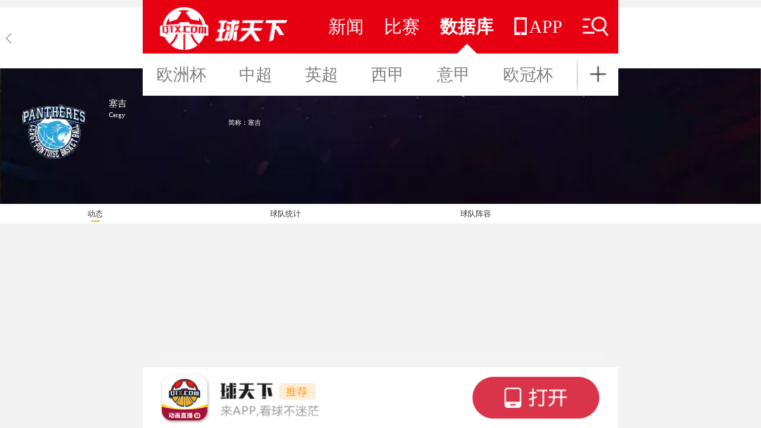

--- FILE ---
content_type: text/html; charset=UTF-8
request_url: https://m.data.qtx.com/basketball/lqqd/mGj0NzkWNR.html
body_size: 4100
content:
<!DOCTYPE HTML>
<html>
<head>
    <title>塞吉赛程时间表_塞吉球员名单及阵容_塞吉最新数据排名-球天下体育</title>
    <meta name="keywords" content="塞吉赛程,塞吉赛程时间表,塞吉球员名单,塞吉阵容">
    <meta name="description" content="球天下体育为您提供塞吉资料简介，包含塞吉赛程时间表、球员名单、球队阵容、最新球队数据统计等最新相关消息。">
    <meta charset="utf-8"/>
    <meta name="applicable-device" content="mobile"/>
    <meta content="yes" name="apple-touch-fullscreen"/>
    <meta content="yes" name="apple-mobile-web-app-capable"/>
    <meta content="telephone=no,email=no" name="format-detection"/>
    <meta name="viewport" content="width=device-width, initial-scale=1, minimum-scale=1, maximum-scale=1"/>
        <link rel="canonical" href="https://data.qtx.com/basketball/lqqd/mGj0NzkWNR.html"/>
    
    <link rel="stylesheet" type="text/css" href="https://img.qtx.com/wap2/css/style.css"/>

    <link rel="stylesheet" type="text/css" href="https://img.qtx.com/wap2/css/amateur.mini.css"/>

    <link rel="stylesheet" type="text/css" href="https://img.qtx.com/wap2/css/selected.scss"/>

    <script type="text/javascript">
        (function (doc, win) {
            var o = document.querySelector('html')
            var h = o.offsetHeight;  //高度
            var w = o.offsetWidth;  //宽度
            var docEl = doc.documentElement,
                resizeEvt = 'orientationchange' in window ? 'orientationchange' : 'resize',
                recalc = function () {
                    var clientWidth = docEl.clientWidth;
                    if (!clientWidth) return;
                    if(w <= 800){
                        docEl.style.fontSize = 20 * (w / 375) + 'px';
                    }else{
                        docEl.style.fontSize = 42.6667+'px';
                    }
                };
            recalc();
            if (!doc.addEventListener) return;
            win.addEventListener(resizeEvt, recalc, false);
            doc.addEventListener('DOMContentLoaded', recalc, false);
        })(document, window);

        </script>


 <script type="text/javascript" src="https://img.qtx.com/wap2/js/jquery-1.9.11.min.js"></script>
    <script type="text/javascript" src="https://img.qtx.com/wap2/js/amateur.js"></script>





</head>
<body>
    <div class="header_nav">
        <div class="top clearfix bg_main">

            <div class="logo_box middle">
                <a href="https://m.qtx.com"><img class="logo" src="https://img.qtx.com/wap2/images/logo.png"/></a>
            </div>
            <style>
                .tab_pages{
                    padding-top: 1.35rem;
                }
                .m_t_5{
                    margin-top: 1.35rem!important;
                }
            </style>
            <ul class="nav">
                <li class="item ">
                    <a class="hover_btn" href="https://m.qtx.com">新闻</a>
                    <div class="sub_box sub_nav hide_scroll" >
                        <a href="https://m.qtx.com" >头条</a>
                        <a href="https://m.live.qtx.com/special/uefaeuro" >欧洲杯</a>
                        <a href="https://m.live.qtx.com/uefa" >欧冠</a>
                        <a href="https://m.live.qtx.com/premierleague" >英超</a>
                        <a href="https://m.live.qtx.com/nba" >NBA</a>
                        <a href="https://m.live.qtx.com/laliga" >西甲</a>
                        <a href="https://m.live.qtx.com/csl" >中超</a>
                        <a href="https://m.live.qtx.com/seriea" >意甲</a>
                        <a href="https://m.live.qtx.com/bundesliga" >德甲</a>
                        <a href="https://m.live.qtx.com/ligue1" >法甲</a>
                        <a href="https://m.live.qtx.com/others" >综合</a>
                        <a href="https://m.live.qtx.com/cba" >CBA</a>
                        <a href="https://m.live.qtx.com/special" >专题</a>
                        <a href="https://m.live.qtx.com/encyclopedias" >百科</a>
                        <a href="https://m.live.qtx.com/worldcup" >世界杯</a>
                        <a href="https://m.live.qtx.com/special/uefaeuro" >欧洲杯</a>
                        <a href="https://m.live.qtx.com/development" >开发</a>
                        <a href="https://m.live.qtx.com/video" >视频</a>
                    </div>
                </li>

                <li class="item  ">
                    <a class="hover_btn" href="https://m.live.qtx.com/zhibo/">比赛</a>
                    <div class="sub_box sub_nav hide_scroll" >
                        <a href="https://m.live.qtx.com/zhibo/" >全部</a>
                        <a href="https://m.live.qtx.com">比分版</a>
                        <a href="https://m.live.qtx.com/basketball/nba/" >NBA</a>
                        <a href="https://m.live.qtx.com/yingchao/" >英超</a>
                        <a href="https://m.live.qtx.com/xijia/" >西甲</a>
                        <a href="https://m.live.qtx.com/zhongchao/" >中超</a>
                        <a href="https://m.live.qtx.com/yijia/" >意甲</a>
                        <a href="https://m.live.qtx.com/ouguan/" >欧冠</a>
                        <a href="https://m.live.qtx.com/fajia/" >法甲</a>
                        <a href="https://m.live.qtx.com/dejia/" >德甲</a>
                        <a href="https://m.live.qtx.com/basketball/cba/" >CBA</a>
                        <a href="https://m.live.qtx.com/shijiebei/" >世界杯</a>
                    </div>
                </li>

                <li class="item  act ">
                    <a class="hover_btn" href="https://m.data.qtx.com">数据库</a>
                    <div class="sub_box sub_nav hide_scroll" style="padding-right:1.65rem;top: 2.1rem;">
                        <a href="https://m.data.qtx.com/saicheng/wXn6J8872B_mGj0A8X6NR.html" >欧洲杯</a>
                        <a href="https://m.data.qtx.com/saicheng/lGKWbqg6Av_KX7Q1Yx7PG.html" >中超</a>
                        <a href="https://m.data.qtx.com/saicheng/Jnlj4Y2624_Dp6xRZL7gw.html" >英超</a>
                        <a href="https://m.data.qtx.com/saicheng/N2O6Kmy7eg_DZjMaLYjVP.html" >西甲</a>
                        <a href="https://m.data.qtx.com/saicheng/dqrWXvkjel_Qe73ele6BK.html" >意甲</a>
                        <a href="https://m.data.qtx.com/saicheng/YNB7G1l6Md_nlj45qo624.html" >欧冠杯</a>
                        <a href="https://m.data.qtx.com/saicheng/EBgjm3RWbR_Dp6xd456gw.html" >德甲</a>
                        <a href="https://m.data.qtx.com/saicheng/lGKWb946Av_a37lAnxjA1.html" >法甲</a>
                        <a href="https://m.data.qtx.com/basketball/lqsc/wXn6J872B8_pQe73oz7BK.html" >NBA</a>
                        <a href="https://m.data.qtx.com/basketball/lqsc/O5zWeOj29Q_nay6ROaWYB.html" >CBA</a>
                        <div style="top: 2.1rem;position: fixed;width: 100%;max-width: 800px;left: 0;right: 0;margin: auto;"><a href="https://m.data.qtx.com" style="float: right;"><span class="act_more" style="top: 0;position: absolute;"></span></a></div>
                    </div>
                </li>
                <li class="item">
                    <a class="hover_btn" href="https://m.qtx.com/app">
                        <img src="https://img.qtx.com/wap2/image/shouji.png" style="margin-right: 0.1rem;vertical-align: middle;padding: -2.9rem 0.1rem;margin-bottom: 0.2rem;width: 0.5rem;"/>APP
                    </a>

                </li>
                <li class="item">
                    <a class="hover_btn" href="https://m.qtx.com/search">
                        <img src="https://img.qtx.com/wap2/images/header_search.png" style="width:1rem;line-height: 1.65rem;"></a>
                </li>
            </ul>
        </div>
    </div>

<div class="commonhead4" style="top: 0.3rem;">
    <div class="first">
                <a href="javascript:window.history.go(-1);"><img src="https://img.qtx.com/wap2/images/dtback.png" width="9" height="17" class="back"></a>
        <div class="title1">塞吉</div>
        

        <img class="dq" src=" https://cdn.sportnanoapi.com/basketball/team/b41e55f316acdce2c59e31b7fb328945.png ">
        <div class="fou">
            <div class="ax1">塞吉</div>
            <table class="ax2">
                <tbody>
                <tr>

                    <td>Cergy</td>
                    <td> </td>
                </tr>
                <tr>
                    <td></td>
                    <td>简称：塞吉</td>
                </tr>
                </tbody>
            </table>
        </div>
    </div>
    <div class="second">
        <div class="tabs active"><a data-id="qddt">动态</a><span></span></div>
        <div class="tabs"><a data-id="qdtj">球队统计</a><span></span></div>
                <div class="tabs"><a data-id="qdzr">球队阵容</a><span></span></div>
    </div>
</div>

<div class="model_main">
    <div class="lqdt qddt">
        <div class="hz" style="margin-top:151px;">

                        <div class="hz" style="padding: 0 10px 0 10px;background: #FFFFFF;">
                <div class="checkmore" style="background: #FFFFFF;height: 44px;line-height: 44px;text-align: center;color: #808080;font-size: 13px;">暂无动态</div>
            </div>
        </div>
    </div>

    <div class="lqdttj qdtj">
        <div class="first" style="margin-top: 151px;">
            <table>
                <tbody>
                <tr>
                    <th>日期/赛事</th>
                    <th>主队</th>
                    <th>比分</th>
                    <th>客队</th>
                    <th>让分</th>
                    <th>总分</th>
                </tr>
                                </tbody>
            </table>
        </div>

























































































































































































































    </div>
        <div class="lqdtzr qdzr">
                <div class="hz" style="padding: 0 10px 0 10px;background: #FFFFFF;">
            <div class="checkmore" style="background: #FFFFFF;height: 44px;line-height: 44px;text-align: center;color: #808080;font-size: 13px;">暂无动态</div>
        </div>
            </div>
</div>

<div class="comment_int hide" style="padding: 0 0;height:auto;" id="comment_list_down">
    <div style="position: absolute;height: 100%;width: 7%;z-index:10" id="down_app_cancel"></div>
    <a id="down_app" style="position: relative;display: block;" >
        <img src="https://img.qtx.com/images/app_down.jpg?version=1.0" style="width:100%;box-shadow: 0px 0px 0.5rem 0.2rem #f2f2f2;"/>
    </a>
</div>
<script src="https://img.qtx.com/wap2/js/awaken_app.mini.js"></script>
<script src="https://img.qtx.com/wap2/js/app_down.js"></script>
<script type="text/javascript">
    var  downloadAndroidUrl="https://img.qtx.com/apk/qtx_2.5.6_420_0720.apk";
</script>


<script type="text/javascript">
    $(function() {
        var from = "30";
        var secret = "qtxty_4wFfDG2MbDZWSjP3_f";
        promotion('comment_list_down', from, secret);
    });
</script>

<script type="text/javascript">
    //tab切换
    $('.model_main > div').eq(0).show().siblings().hide();
    $('.second a').click(function() {
        $('.' + $(this).data('id')).show().siblings("div").hide();
        $(this).parent('.tabs').addClass('active').siblings().removeClass('active');
    });

    //简介
    $('.btn span').on('click', function() {
        if($('.jsw').hasClass('close')) {
            $('.jsw').removeClass('close');
            $(this).text('收起');
        }else {
            $('.jsw').addClass('close');
            $(this).text('展开');
        }
    });

    //球队阵容切换
    $('.lqdtzr .first a').on('click', function() {
        $(this).addClass('active').siblings('a').removeClass('active');
        $('.'+$(this).attr('data-type')).addClass('active').siblings('table').removeClass('active');
    });
</script>

<script type="text/javascript">
    //异步提交通用配置
    $.ajaxSetup({
        type: "POST",
        dataType: 'json',
        async : false,
        statusCode: {
            401: function() {
                window.location.href = '/user/login?back_url='+encodeURI(window.location.href);
            },
            402: function(xhq) {
                new qtx.Toast(xhq.responseText);
            },
            403: function(xhq) {
                new qtx.Toast('您没有相关权限执行此操作');
            },
            404: function() {
                new qtx.Toast('访问错误');
            },
            408: function() {
                console.log(123);
                window.location.href = '/user/binding_mobile?back_url='+encodeURI(window.location.href);
            }
        }
    });

    var _hmt = _hmt || [];
    (function() {
        var hm = document.createElement("script");
        hm.src = "https://hm.baidu.com/hm.js?614639ea9c2b89df3d3a8cff55c236ce";
        var s = document.getElementsByTagName("script")[0];
        s.parentNode.insertBefore(hm, s);
    })();

</script>

<div style="display: none;">
    <script src="https://s19.cnzz.com/z_stat.php?id=1273909771&web_id=1273909771" language="JavaScript"></script></div>
</body>

</html>
